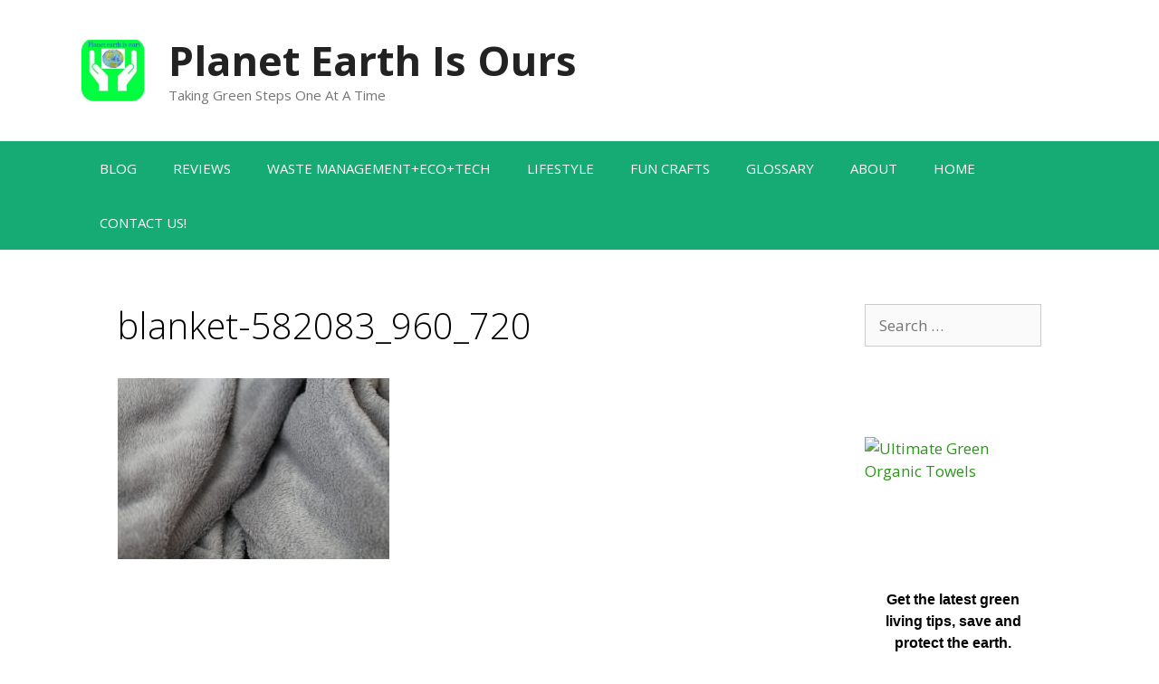

--- FILE ---
content_type: text/html; charset=UTF-8
request_url: https://planetearthisours.com/10-road-trip-essentials-for-summer/blanket-582083_960_720
body_size: 15271
content:
<!DOCTYPE html>
<html dir="ltr" lang="en-US">
<head>
	<meta charset="UTF-8">
	<title>blanket-582083_960_720 | Planet Earth Is Ours</title>

		<!-- All in One SEO 4.4.4 - aioseo.com -->
		<meta name="robots" content="max-image-preview:large" />
		<link rel="canonical" href="https://planetearthisours.com/10-road-trip-essentials-for-summer/blanket-582083_960_720#main" />
		<meta name="generator" content="All in One SEO (AIOSEO) 4.4.4" />
		<meta name="google" content="nositelinkssearchbox" />
		<script type="application/ld+json" class="aioseo-schema">
			{"@context":"https:\/\/schema.org","@graph":[{"@type":"BreadcrumbList","@id":"https:\/\/planetearthisours.com\/10-road-trip-essentials-for-summer\/blanket-582083_960_720#main#breadcrumblist","itemListElement":[{"@type":"ListItem","@id":"https:\/\/planetearthisours.com\/#listItem","position":1,"item":{"@type":"WebPage","@id":"https:\/\/planetearthisours.com\/","name":"Home","description":"Planet Earth Is Ours | Taking Green Steps One At A Time","url":"https:\/\/planetearthisours.com\/"},"nextItem":"https:\/\/planetearthisours.com\/10-road-trip-essentials-for-summer\/blanket-582083_960_720#main#listItem"},{"@type":"ListItem","@id":"https:\/\/planetearthisours.com\/10-road-trip-essentials-for-summer\/blanket-582083_960_720#main#listItem","position":2,"item":{"@type":"WebPage","@id":"https:\/\/planetearthisours.com\/10-road-trip-essentials-for-summer\/blanket-582083_960_720#main","name":"blanket-582083_960_720","url":"https:\/\/planetearthisours.com\/10-road-trip-essentials-for-summer\/blanket-582083_960_720#main"},"previousItem":"https:\/\/planetearthisours.com\/#listItem"}]},{"@type":"ItemPage","@id":"https:\/\/planetearthisours.com\/10-road-trip-essentials-for-summer\/blanket-582083_960_720#main#itempage","url":"https:\/\/planetearthisours.com\/10-road-trip-essentials-for-summer\/blanket-582083_960_720#main","name":"blanket-582083_960_720 | Planet Earth Is Ours","inLanguage":"en-US","isPartOf":{"@id":"https:\/\/planetearthisours.com\/#website"},"breadcrumb":{"@id":"https:\/\/planetearthisours.com\/10-road-trip-essentials-for-summer\/blanket-582083_960_720#main#breadcrumblist"},"author":{"@id":"https:\/\/planetearthisours.com\/author\/admin#author"},"creator":{"@id":"https:\/\/planetearthisours.com\/author\/admin#author"},"datePublished":"2017-06-14T15:53:20+00:00","dateModified":"2017-06-14T15:53:20+00:00"},{"@type":"Organization","@id":"https:\/\/planetearthisours.com\/#organization","name":"Planet Earth Is Ours","url":"https:\/\/planetearthisours.com\/","logo":{"@type":"ImageObject","url":"https:\/\/planetearthisours.com\/wp-content\/uploads\/2017\/05\/cropped-Planet-Earth-Logo.jpg","@id":"https:\/\/planetearthisours.com\/#organizationLogo","width":226,"height":225},"image":{"@id":"https:\/\/planetearthisours.com\/#organizationLogo"}},{"@type":"Person","@id":"https:\/\/planetearthisours.com\/author\/admin#author","url":"https:\/\/planetearthisours.com\/author\/admin","name":"Bea","image":{"@type":"ImageObject","@id":"https:\/\/planetearthisours.com\/10-road-trip-essentials-for-summer\/blanket-582083_960_720#main#authorImage","url":"https:\/\/secure.gravatar.com\/avatar\/f19e324877fe756f9775de4b53999210?s=96&d=mm&r=g","width":96,"height":96,"caption":"Bea"}},{"@type":"WebSite","@id":"https:\/\/planetearthisours.com\/#website","url":"https:\/\/planetearthisours.com\/","name":"Planet Earth Is Ours","description":"Taking Green Steps One At A Time","inLanguage":"en-US","publisher":{"@id":"https:\/\/planetearthisours.com\/#organization"}}]}
		</script>
		<!-- All in One SEO -->

<meta name="viewport" content="width=device-width, initial-scale=1"><link href='https://fonts.gstatic.com' crossorigin rel='preconnect' />
<link href='https://fonts.googleapis.com' crossorigin rel='preconnect' />
<link rel="alternate" type="application/rss+xml" title="Planet Earth Is Ours &raquo; Feed" href="https://planetearthisours.com/feed" />
<link rel="alternate" type="application/rss+xml" title="Planet Earth Is Ours &raquo; Comments Feed" href="https://planetearthisours.com/comments/feed" />
<link rel="alternate" type="application/rss+xml" title="Planet Earth Is Ours &raquo; blanket-582083_960_720 Comments Feed" href="https://planetearthisours.com/10-road-trip-essentials-for-summer/blanket-582083_960_720#main/feed" />
		<!-- This site uses the Google Analytics by MonsterInsights plugin v9.5.3 - Using Analytics tracking - https://www.monsterinsights.com/ -->
		<!-- Note: MonsterInsights is not currently configured on this site. The site owner needs to authenticate with Google Analytics in the MonsterInsights settings panel. -->
					<!-- No tracking code set -->
				<!-- / Google Analytics by MonsterInsights -->
		<script>
window._wpemojiSettings = {"baseUrl":"https:\/\/s.w.org\/images\/core\/emoji\/14.0.0\/72x72\/","ext":".png","svgUrl":"https:\/\/s.w.org\/images\/core\/emoji\/14.0.0\/svg\/","svgExt":".svg","source":{"concatemoji":"https:\/\/planetearthisours.com\/wp-includes\/js\/wp-emoji-release.min.js?ver=6.3"}};
/*! This file is auto-generated */
!function(i,n){var o,s,e;function c(e){try{var t={supportTests:e,timestamp:(new Date).valueOf()};sessionStorage.setItem(o,JSON.stringify(t))}catch(e){}}function p(e,t,n){e.clearRect(0,0,e.canvas.width,e.canvas.height),e.fillText(t,0,0);var t=new Uint32Array(e.getImageData(0,0,e.canvas.width,e.canvas.height).data),r=(e.clearRect(0,0,e.canvas.width,e.canvas.height),e.fillText(n,0,0),new Uint32Array(e.getImageData(0,0,e.canvas.width,e.canvas.height).data));return t.every(function(e,t){return e===r[t]})}function u(e,t,n){switch(t){case"flag":return n(e,"\ud83c\udff3\ufe0f\u200d\u26a7\ufe0f","\ud83c\udff3\ufe0f\u200b\u26a7\ufe0f")?!1:!n(e,"\ud83c\uddfa\ud83c\uddf3","\ud83c\uddfa\u200b\ud83c\uddf3")&&!n(e,"\ud83c\udff4\udb40\udc67\udb40\udc62\udb40\udc65\udb40\udc6e\udb40\udc67\udb40\udc7f","\ud83c\udff4\u200b\udb40\udc67\u200b\udb40\udc62\u200b\udb40\udc65\u200b\udb40\udc6e\u200b\udb40\udc67\u200b\udb40\udc7f");case"emoji":return!n(e,"\ud83e\udef1\ud83c\udffb\u200d\ud83e\udef2\ud83c\udfff","\ud83e\udef1\ud83c\udffb\u200b\ud83e\udef2\ud83c\udfff")}return!1}function f(e,t,n){var r="undefined"!=typeof WorkerGlobalScope&&self instanceof WorkerGlobalScope?new OffscreenCanvas(300,150):i.createElement("canvas"),a=r.getContext("2d",{willReadFrequently:!0}),o=(a.textBaseline="top",a.font="600 32px Arial",{});return e.forEach(function(e){o[e]=t(a,e,n)}),o}function t(e){var t=i.createElement("script");t.src=e,t.defer=!0,i.head.appendChild(t)}"undefined"!=typeof Promise&&(o="wpEmojiSettingsSupports",s=["flag","emoji"],n.supports={everything:!0,everythingExceptFlag:!0},e=new Promise(function(e){i.addEventListener("DOMContentLoaded",e,{once:!0})}),new Promise(function(t){var n=function(){try{var e=JSON.parse(sessionStorage.getItem(o));if("object"==typeof e&&"number"==typeof e.timestamp&&(new Date).valueOf()<e.timestamp+604800&&"object"==typeof e.supportTests)return e.supportTests}catch(e){}return null}();if(!n){if("undefined"!=typeof Worker&&"undefined"!=typeof OffscreenCanvas&&"undefined"!=typeof URL&&URL.createObjectURL&&"undefined"!=typeof Blob)try{var e="postMessage("+f.toString()+"("+[JSON.stringify(s),u.toString(),p.toString()].join(",")+"));",r=new Blob([e],{type:"text/javascript"}),a=new Worker(URL.createObjectURL(r),{name:"wpTestEmojiSupports"});return void(a.onmessage=function(e){c(n=e.data),a.terminate(),t(n)})}catch(e){}c(n=f(s,u,p))}t(n)}).then(function(e){for(var t in e)n.supports[t]=e[t],n.supports.everything=n.supports.everything&&n.supports[t],"flag"!==t&&(n.supports.everythingExceptFlag=n.supports.everythingExceptFlag&&n.supports[t]);n.supports.everythingExceptFlag=n.supports.everythingExceptFlag&&!n.supports.flag,n.DOMReady=!1,n.readyCallback=function(){n.DOMReady=!0}}).then(function(){return e}).then(function(){var e;n.supports.everything||(n.readyCallback(),(e=n.source||{}).concatemoji?t(e.concatemoji):e.wpemoji&&e.twemoji&&(t(e.twemoji),t(e.wpemoji)))}))}((window,document),window._wpemojiSettings);
</script>
<style>
img.wp-smiley,
img.emoji {
	display: inline !important;
	border: none !important;
	box-shadow: none !important;
	height: 1em !important;
	width: 1em !important;
	margin: 0 0.07em !important;
	vertical-align: -0.1em !important;
	background: none !important;
	padding: 0 !important;
}
</style>
	<link rel='stylesheet' id='generate-fonts-css' href='//fonts.googleapis.com/css?family=Open+Sans:300,300italic,regular,italic,600,600italic,700,700italic,800,800italic' media='all' />
<link rel='stylesheet' id='wp-block-library-css' href='https://planetearthisours.com/wp-includes/css/dist/block-library/style.min.css?ver=6.3' media='all' />
<style id='classic-theme-styles-inline-css'>
/*! This file is auto-generated */
.wp-block-button__link{color:#fff;background-color:#32373c;border-radius:9999px;box-shadow:none;text-decoration:none;padding:calc(.667em + 2px) calc(1.333em + 2px);font-size:1.125em}.wp-block-file__button{background:#32373c;color:#fff;text-decoration:none}
</style>
<style id='global-styles-inline-css'>
body{--wp--preset--color--black: #000000;--wp--preset--color--cyan-bluish-gray: #abb8c3;--wp--preset--color--white: #ffffff;--wp--preset--color--pale-pink: #f78da7;--wp--preset--color--vivid-red: #cf2e2e;--wp--preset--color--luminous-vivid-orange: #ff6900;--wp--preset--color--luminous-vivid-amber: #fcb900;--wp--preset--color--light-green-cyan: #7bdcb5;--wp--preset--color--vivid-green-cyan: #00d084;--wp--preset--color--pale-cyan-blue: #8ed1fc;--wp--preset--color--vivid-cyan-blue: #0693e3;--wp--preset--color--vivid-purple: #9b51e0;--wp--preset--color--contrast: var(--contrast);--wp--preset--color--contrast-2: var(--contrast-2);--wp--preset--color--contrast-3: var(--contrast-3);--wp--preset--color--base: var(--base);--wp--preset--color--base-2: var(--base-2);--wp--preset--color--base-3: var(--base-3);--wp--preset--color--accent: var(--accent);--wp--preset--gradient--vivid-cyan-blue-to-vivid-purple: linear-gradient(135deg,rgba(6,147,227,1) 0%,rgb(155,81,224) 100%);--wp--preset--gradient--light-green-cyan-to-vivid-green-cyan: linear-gradient(135deg,rgb(122,220,180) 0%,rgb(0,208,130) 100%);--wp--preset--gradient--luminous-vivid-amber-to-luminous-vivid-orange: linear-gradient(135deg,rgba(252,185,0,1) 0%,rgba(255,105,0,1) 100%);--wp--preset--gradient--luminous-vivid-orange-to-vivid-red: linear-gradient(135deg,rgba(255,105,0,1) 0%,rgb(207,46,46) 100%);--wp--preset--gradient--very-light-gray-to-cyan-bluish-gray: linear-gradient(135deg,rgb(238,238,238) 0%,rgb(169,184,195) 100%);--wp--preset--gradient--cool-to-warm-spectrum: linear-gradient(135deg,rgb(74,234,220) 0%,rgb(151,120,209) 20%,rgb(207,42,186) 40%,rgb(238,44,130) 60%,rgb(251,105,98) 80%,rgb(254,248,76) 100%);--wp--preset--gradient--blush-light-purple: linear-gradient(135deg,rgb(255,206,236) 0%,rgb(152,150,240) 100%);--wp--preset--gradient--blush-bordeaux: linear-gradient(135deg,rgb(254,205,165) 0%,rgb(254,45,45) 50%,rgb(107,0,62) 100%);--wp--preset--gradient--luminous-dusk: linear-gradient(135deg,rgb(255,203,112) 0%,rgb(199,81,192) 50%,rgb(65,88,208) 100%);--wp--preset--gradient--pale-ocean: linear-gradient(135deg,rgb(255,245,203) 0%,rgb(182,227,212) 50%,rgb(51,167,181) 100%);--wp--preset--gradient--electric-grass: linear-gradient(135deg,rgb(202,248,128) 0%,rgb(113,206,126) 100%);--wp--preset--gradient--midnight: linear-gradient(135deg,rgb(2,3,129) 0%,rgb(40,116,252) 100%);--wp--preset--font-size--small: 13px;--wp--preset--font-size--medium: 20px;--wp--preset--font-size--large: 36px;--wp--preset--font-size--x-large: 42px;--wp--preset--spacing--20: 0.44rem;--wp--preset--spacing--30: 0.67rem;--wp--preset--spacing--40: 1rem;--wp--preset--spacing--50: 1.5rem;--wp--preset--spacing--60: 2.25rem;--wp--preset--spacing--70: 3.38rem;--wp--preset--spacing--80: 5.06rem;--wp--preset--shadow--natural: 6px 6px 9px rgba(0, 0, 0, 0.2);--wp--preset--shadow--deep: 12px 12px 50px rgba(0, 0, 0, 0.4);--wp--preset--shadow--sharp: 6px 6px 0px rgba(0, 0, 0, 0.2);--wp--preset--shadow--outlined: 6px 6px 0px -3px rgba(255, 255, 255, 1), 6px 6px rgba(0, 0, 0, 1);--wp--preset--shadow--crisp: 6px 6px 0px rgba(0, 0, 0, 1);}:where(.is-layout-flex){gap: 0.5em;}:where(.is-layout-grid){gap: 0.5em;}body .is-layout-flow > .alignleft{float: left;margin-inline-start: 0;margin-inline-end: 2em;}body .is-layout-flow > .alignright{float: right;margin-inline-start: 2em;margin-inline-end: 0;}body .is-layout-flow > .aligncenter{margin-left: auto !important;margin-right: auto !important;}body .is-layout-constrained > .alignleft{float: left;margin-inline-start: 0;margin-inline-end: 2em;}body .is-layout-constrained > .alignright{float: right;margin-inline-start: 2em;margin-inline-end: 0;}body .is-layout-constrained > .aligncenter{margin-left: auto !important;margin-right: auto !important;}body .is-layout-constrained > :where(:not(.alignleft):not(.alignright):not(.alignfull)){max-width: var(--wp--style--global--content-size);margin-left: auto !important;margin-right: auto !important;}body .is-layout-constrained > .alignwide{max-width: var(--wp--style--global--wide-size);}body .is-layout-flex{display: flex;}body .is-layout-flex{flex-wrap: wrap;align-items: center;}body .is-layout-flex > *{margin: 0;}body .is-layout-grid{display: grid;}body .is-layout-grid > *{margin: 0;}:where(.wp-block-columns.is-layout-flex){gap: 2em;}:where(.wp-block-columns.is-layout-grid){gap: 2em;}:where(.wp-block-post-template.is-layout-flex){gap: 1.25em;}:where(.wp-block-post-template.is-layout-grid){gap: 1.25em;}.has-black-color{color: var(--wp--preset--color--black) !important;}.has-cyan-bluish-gray-color{color: var(--wp--preset--color--cyan-bluish-gray) !important;}.has-white-color{color: var(--wp--preset--color--white) !important;}.has-pale-pink-color{color: var(--wp--preset--color--pale-pink) !important;}.has-vivid-red-color{color: var(--wp--preset--color--vivid-red) !important;}.has-luminous-vivid-orange-color{color: var(--wp--preset--color--luminous-vivid-orange) !important;}.has-luminous-vivid-amber-color{color: var(--wp--preset--color--luminous-vivid-amber) !important;}.has-light-green-cyan-color{color: var(--wp--preset--color--light-green-cyan) !important;}.has-vivid-green-cyan-color{color: var(--wp--preset--color--vivid-green-cyan) !important;}.has-pale-cyan-blue-color{color: var(--wp--preset--color--pale-cyan-blue) !important;}.has-vivid-cyan-blue-color{color: var(--wp--preset--color--vivid-cyan-blue) !important;}.has-vivid-purple-color{color: var(--wp--preset--color--vivid-purple) !important;}.has-black-background-color{background-color: var(--wp--preset--color--black) !important;}.has-cyan-bluish-gray-background-color{background-color: var(--wp--preset--color--cyan-bluish-gray) !important;}.has-white-background-color{background-color: var(--wp--preset--color--white) !important;}.has-pale-pink-background-color{background-color: var(--wp--preset--color--pale-pink) !important;}.has-vivid-red-background-color{background-color: var(--wp--preset--color--vivid-red) !important;}.has-luminous-vivid-orange-background-color{background-color: var(--wp--preset--color--luminous-vivid-orange) !important;}.has-luminous-vivid-amber-background-color{background-color: var(--wp--preset--color--luminous-vivid-amber) !important;}.has-light-green-cyan-background-color{background-color: var(--wp--preset--color--light-green-cyan) !important;}.has-vivid-green-cyan-background-color{background-color: var(--wp--preset--color--vivid-green-cyan) !important;}.has-pale-cyan-blue-background-color{background-color: var(--wp--preset--color--pale-cyan-blue) !important;}.has-vivid-cyan-blue-background-color{background-color: var(--wp--preset--color--vivid-cyan-blue) !important;}.has-vivid-purple-background-color{background-color: var(--wp--preset--color--vivid-purple) !important;}.has-black-border-color{border-color: var(--wp--preset--color--black) !important;}.has-cyan-bluish-gray-border-color{border-color: var(--wp--preset--color--cyan-bluish-gray) !important;}.has-white-border-color{border-color: var(--wp--preset--color--white) !important;}.has-pale-pink-border-color{border-color: var(--wp--preset--color--pale-pink) !important;}.has-vivid-red-border-color{border-color: var(--wp--preset--color--vivid-red) !important;}.has-luminous-vivid-orange-border-color{border-color: var(--wp--preset--color--luminous-vivid-orange) !important;}.has-luminous-vivid-amber-border-color{border-color: var(--wp--preset--color--luminous-vivid-amber) !important;}.has-light-green-cyan-border-color{border-color: var(--wp--preset--color--light-green-cyan) !important;}.has-vivid-green-cyan-border-color{border-color: var(--wp--preset--color--vivid-green-cyan) !important;}.has-pale-cyan-blue-border-color{border-color: var(--wp--preset--color--pale-cyan-blue) !important;}.has-vivid-cyan-blue-border-color{border-color: var(--wp--preset--color--vivid-cyan-blue) !important;}.has-vivid-purple-border-color{border-color: var(--wp--preset--color--vivid-purple) !important;}.has-vivid-cyan-blue-to-vivid-purple-gradient-background{background: var(--wp--preset--gradient--vivid-cyan-blue-to-vivid-purple) !important;}.has-light-green-cyan-to-vivid-green-cyan-gradient-background{background: var(--wp--preset--gradient--light-green-cyan-to-vivid-green-cyan) !important;}.has-luminous-vivid-amber-to-luminous-vivid-orange-gradient-background{background: var(--wp--preset--gradient--luminous-vivid-amber-to-luminous-vivid-orange) !important;}.has-luminous-vivid-orange-to-vivid-red-gradient-background{background: var(--wp--preset--gradient--luminous-vivid-orange-to-vivid-red) !important;}.has-very-light-gray-to-cyan-bluish-gray-gradient-background{background: var(--wp--preset--gradient--very-light-gray-to-cyan-bluish-gray) !important;}.has-cool-to-warm-spectrum-gradient-background{background: var(--wp--preset--gradient--cool-to-warm-spectrum) !important;}.has-blush-light-purple-gradient-background{background: var(--wp--preset--gradient--blush-light-purple) !important;}.has-blush-bordeaux-gradient-background{background: var(--wp--preset--gradient--blush-bordeaux) !important;}.has-luminous-dusk-gradient-background{background: var(--wp--preset--gradient--luminous-dusk) !important;}.has-pale-ocean-gradient-background{background: var(--wp--preset--gradient--pale-ocean) !important;}.has-electric-grass-gradient-background{background: var(--wp--preset--gradient--electric-grass) !important;}.has-midnight-gradient-background{background: var(--wp--preset--gradient--midnight) !important;}.has-small-font-size{font-size: var(--wp--preset--font-size--small) !important;}.has-medium-font-size{font-size: var(--wp--preset--font-size--medium) !important;}.has-large-font-size{font-size: var(--wp--preset--font-size--large) !important;}.has-x-large-font-size{font-size: var(--wp--preset--font-size--x-large) !important;}
.wp-block-navigation a:where(:not(.wp-element-button)){color: inherit;}
:where(.wp-block-post-template.is-layout-flex){gap: 1.25em;}:where(.wp-block-post-template.is-layout-grid){gap: 1.25em;}
:where(.wp-block-columns.is-layout-flex){gap: 2em;}:where(.wp-block-columns.is-layout-grid){gap: 2em;}
.wp-block-pullquote{font-size: 1.5em;line-height: 1.6;}
</style>
<link rel='stylesheet' id='SFSImainCss-css' href='https://planetearthisours.com/wp-content/plugins/ultimate-social-media-icons/css/sfsi-style.css?ver=2.8.4' media='all' />
<link rel='stylesheet' id='generate-style-grid-css' href='https://planetearthisours.com/wp-content/themes/generatepress/assets/css/unsemantic-grid.min.css?ver=3.3.1' media='all' />
<link rel='stylesheet' id='generate-style-css' href='https://planetearthisours.com/wp-content/themes/generatepress/assets/css/style.min.css?ver=3.3.1' media='all' />
<style id='generate-style-inline-css'>
body{background-color:#ffffff;color:#000000;}a{color:#2b9618;}a:hover, a:focus, a:active{color:#000000;}body .grid-container{max-width:1100px;}.wp-block-group__inner-container{max-width:1100px;margin-left:auto;margin-right:auto;}.site-header .header-image{width:70px;}.generate-back-to-top{font-size:20px;border-radius:3px;position:fixed;bottom:30px;right:30px;line-height:40px;width:40px;text-align:center;z-index:10;transition:opacity 300ms ease-in-out;opacity:0.1;transform:translateY(1000px);}.generate-back-to-top__show{opacity:1;transform:translateY(0);}:root{--contrast:#222222;--contrast-2:#575760;--contrast-3:#b2b2be;--base:#f0f0f0;--base-2:#f7f8f9;--base-3:#ffffff;--accent:#1e73be;}:root .has-contrast-color{color:var(--contrast);}:root .has-contrast-background-color{background-color:var(--contrast);}:root .has-contrast-2-color{color:var(--contrast-2);}:root .has-contrast-2-background-color{background-color:var(--contrast-2);}:root .has-contrast-3-color{color:var(--contrast-3);}:root .has-contrast-3-background-color{background-color:var(--contrast-3);}:root .has-base-color{color:var(--base);}:root .has-base-background-color{background-color:var(--base);}:root .has-base-2-color{color:var(--base-2);}:root .has-base-2-background-color{background-color:var(--base-2);}:root .has-base-3-color{color:var(--base-3);}:root .has-base-3-background-color{background-color:var(--base-3);}:root .has-accent-color{color:var(--accent);}:root .has-accent-background-color{background-color:var(--accent);}body, button, input, select, textarea{font-family:"Open Sans", sans-serif;}body{line-height:1.5;}.entry-content > [class*="wp-block-"]:not(:last-child):not(.wp-block-heading){margin-bottom:1.5em;}.main-title{font-size:45px;}.main-navigation .main-nav ul ul li a{font-size:14px;}.sidebar .widget, .footer-widgets .widget{font-size:17px;}h1{font-weight:300;font-size:40px;}h2{font-weight:300;font-size:30px;}h3{font-size:20px;}h4{font-size:inherit;}h5{font-size:inherit;}@media (max-width:768px){.main-title{font-size:30px;}h1{font-size:30px;}h2{font-size:25px;}}.top-bar{background-color:#636363;color:#ffffff;}.top-bar a{color:#ffffff;}.top-bar a:hover{color:#303030;}.site-header{background-color:#ffffff;color:#3a3a3a;}.site-header a{color:#3a3a3a;}.main-title a,.main-title a:hover{color:#222222;}.site-description{color:#757575;}.main-navigation,.main-navigation ul ul{background-color:#16aa74;}.main-navigation .main-nav ul li a, .main-navigation .menu-toggle, .main-navigation .menu-bar-items{color:#ffffff;}.main-navigation .main-nav ul li:not([class*="current-menu-"]):hover > a, .main-navigation .main-nav ul li:not([class*="current-menu-"]):focus > a, .main-navigation .main-nav ul li.sfHover:not([class*="current-menu-"]) > a, .main-navigation .menu-bar-item:hover > a, .main-navigation .menu-bar-item.sfHover > a{color:#ffffff;background-color:#119b6d;}button.menu-toggle:hover,button.menu-toggle:focus,.main-navigation .mobile-bar-items a,.main-navigation .mobile-bar-items a:hover,.main-navigation .mobile-bar-items a:focus{color:#ffffff;}.main-navigation .main-nav ul li[class*="current-menu-"] > a{color:#ffffff;background-color:#119b6d;}.navigation-search input[type="search"],.navigation-search input[type="search"]:active, .navigation-search input[type="search"]:focus, .main-navigation .main-nav ul li.search-item.active > a, .main-navigation .menu-bar-items .search-item.active > a{color:#ffffff;background-color:#119b6d;}.main-navigation ul ul{background-color:#119b6d;}.main-navigation .main-nav ul ul li a{color:#ffffff;}.main-navigation .main-nav ul ul li:not([class*="current-menu-"]):hover > a,.main-navigation .main-nav ul ul li:not([class*="current-menu-"]):focus > a, .main-navigation .main-nav ul ul li.sfHover:not([class*="current-menu-"]) > a{color:#c2e8de;background-color:#119b6d;}.main-navigation .main-nav ul ul li[class*="current-menu-"] > a{color:#c2e8de;background-color:#119b6d;}.separate-containers .inside-article, .separate-containers .comments-area, .separate-containers .page-header, .one-container .container, .separate-containers .paging-navigation, .inside-page-header{background-color:#ffffff;}.entry-title a{color:#3fa856;}.entry-title a:hover{color:#1b7f00;}.entry-meta{color:#595959;}.entry-meta a{color:#595959;}.entry-meta a:hover{color:#1e73be;}.sidebar .widget{background-color:#ffffff;}.sidebar .widget .widget-title{color:#000000;}.footer-widgets{background-color:#ffffff;}.footer-widgets .widget-title{color:#000000;}.site-info{color:#ffffff;background-color:#222222;}.site-info a{color:#ffffff;}.site-info a:hover{color:#606060;}.footer-bar .widget_nav_menu .current-menu-item a{color:#606060;}input[type="text"],input[type="email"],input[type="url"],input[type="password"],input[type="search"],input[type="tel"],input[type="number"],textarea,select{color:#666666;background-color:#fafafa;border-color:#cccccc;}input[type="text"]:focus,input[type="email"]:focus,input[type="url"]:focus,input[type="password"]:focus,input[type="search"]:focus,input[type="tel"]:focus,input[type="number"]:focus,textarea:focus,select:focus{color:#666666;background-color:#ffffff;border-color:#bfbfbf;}button,html input[type="button"],input[type="reset"],input[type="submit"],a.button,a.wp-block-button__link:not(.has-background){color:#ffffff;background-color:#666666;}button:hover,html input[type="button"]:hover,input[type="reset"]:hover,input[type="submit"]:hover,a.button:hover,button:focus,html input[type="button"]:focus,input[type="reset"]:focus,input[type="submit"]:focus,a.button:focus,a.wp-block-button__link:not(.has-background):active,a.wp-block-button__link:not(.has-background):focus,a.wp-block-button__link:not(.has-background):hover{color:#ffffff;background-color:#3f3f3f;}a.generate-back-to-top{background-color:rgba( 0,0,0,0.4 );color:#ffffff;}a.generate-back-to-top:hover,a.generate-back-to-top:focus{background-color:rgba( 0,0,0,0.6 );color:#ffffff;}:root{--gp-search-modal-bg-color:var(--base-3);--gp-search-modal-text-color:var(--contrast);--gp-search-modal-overlay-bg-color:rgba(0,0,0,0.2);}@media (max-width:768px){.main-navigation .menu-bar-item:hover > a, .main-navigation .menu-bar-item.sfHover > a{background:none;color:#ffffff;}}.inside-top-bar{padding:10px;}.inside-header{padding:40px;}.site-main .wp-block-group__inner-container{padding:40px;}.entry-content .alignwide, body:not(.no-sidebar) .entry-content .alignfull{margin-left:-40px;width:calc(100% + 80px);max-width:calc(100% + 80px);}.rtl .menu-item-has-children .dropdown-menu-toggle{padding-left:20px;}.rtl .main-navigation .main-nav ul li.menu-item-has-children > a{padding-right:20px;}.site-info{padding:20px;}@media (max-width:768px){.separate-containers .inside-article, .separate-containers .comments-area, .separate-containers .page-header, .separate-containers .paging-navigation, .one-container .site-content, .inside-page-header{padding:30px;}.site-main .wp-block-group__inner-container{padding:30px;}.site-info{padding-right:10px;padding-left:10px;}.entry-content .alignwide, body:not(.no-sidebar) .entry-content .alignfull{margin-left:-30px;width:calc(100% + 60px);max-width:calc(100% + 60px);}}.one-container .sidebar .widget{padding:0px;}@media (max-width:768px){.main-navigation .menu-toggle,.main-navigation .mobile-bar-items,.sidebar-nav-mobile:not(#sticky-placeholder){display:block;}.main-navigation ul,.gen-sidebar-nav{display:none;}[class*="nav-float-"] .site-header .inside-header > *{float:none;clear:both;}}
</style>
<link rel='stylesheet' id='generate-mobile-style-css' href='https://planetearthisours.com/wp-content/themes/generatepress/assets/css/mobile.min.css?ver=3.3.1' media='all' />
<link rel='stylesheet' id='generate-font-icons-css' href='https://planetearthisours.com/wp-content/themes/generatepress/assets/css/components/font-icons.min.css?ver=3.3.1' media='all' />
<link rel='stylesheet' id='font-awesome-css' href='https://planetearthisours.com/wp-content/themes/generatepress/assets/css/components/font-awesome.min.css?ver=4.7' media='all' />
<link rel='stylesheet' id='recent-posts-widget-with-thumbnails-public-style-css' href='https://planetearthisours.com/wp-content/plugins/recent-posts-widget-with-thumbnails/public.css?ver=7.1.1' media='all' />
<link rel='stylesheet' id='fo-fonts-declaration-css' href='https://planetearthisours.com/wp-content/uploads/font-organizer/fo-declarations.css?ver=6.3' media='all' />
<link rel='stylesheet' id='fo-fonts-elements-css' href='https://planetearthisours.com/wp-content/uploads/font-organizer/fo-elements.css?ver=6.3' media='all' />
<link rel='stylesheet' id='wpgdprc-front-css-css' href='https://planetearthisours.com/wp-content/plugins/wp-gdpr-compliance/Assets/css/front.css?ver=1688208463' media='all' />
<style id='wpgdprc-front-css-inline-css'>
:root{--wp-gdpr--bar--background-color: #000000;--wp-gdpr--bar--color: #ffffff;--wp-gdpr--button--background-color: #000000;--wp-gdpr--button--background-color--darken: #000000;--wp-gdpr--button--color: #ffffff;}
</style>
<script src='https://planetearthisours.com/wp-includes/js/jquery/jquery.min.js?ver=3.7.0' id='jquery-core-js'></script>
<script src='https://planetearthisours.com/wp-includes/js/jquery/jquery-migrate.min.js?ver=3.4.1' id='jquery-migrate-js'></script>
<script id='wpgdprc-front-js-js-extra'>
var wpgdprcFront = {"ajaxUrl":"https:\/\/planetearthisours.com\/wp-admin\/admin-ajax.php","ajaxNonce":"3f7a1fc3d7","ajaxArg":"security","pluginPrefix":"wpgdprc","blogId":"1","isMultiSite":"","locale":"en_US","showSignUpModal":"","showFormModal":"","cookieName":"wpgdprc-consent","consentVersion":"","path":"\/","prefix":"wpgdprc"};
</script>
<script src='https://planetearthisours.com/wp-content/plugins/wp-gdpr-compliance/Assets/js/front.min.js?ver=1688208463' id='wpgdprc-front-js-js'></script>
<link rel="https://api.w.org/" href="https://planetearthisours.com/wp-json/" /><link rel="alternate" type="application/json" href="https://planetearthisours.com/wp-json/wp/v2/media/829" /><link rel="EditURI" type="application/rsd+xml" title="RSD" href="https://planetearthisours.com/xmlrpc.php?rsd" />
<meta name="generator" content="WordPress 6.3" />
<link rel='shortlink' href='https://planetearthisours.com/?p=829' />
<link rel="alternate" type="application/json+oembed" href="https://planetearthisours.com/wp-json/oembed/1.0/embed?url=https%3A%2F%2Fplanetearthisours.com%2F10-road-trip-essentials-for-summer%2Fblanket-582083_960_720%23main" />
<link rel="alternate" type="text/xml+oembed" href="https://planetearthisours.com/wp-json/oembed/1.0/embed?url=https%3A%2F%2Fplanetearthisours.com%2F10-road-trip-essentials-for-summer%2Fblanket-582083_960_720%23main&#038;format=xml" />
<!-- Google tag (gtag.js) -->
<script async src="https://www.googletagmanager.com/gtag/js?id=G-5Z1PSHM6PC"></script>
<script>
  window.dataLayer = window.dataLayer || [];
  function gtag(){dataLayer.push(arguments);}
  gtag('js', new Date());

  gtag('config', 'G-5Z1PSHM6PC');
</script>
<meta name="follow.[base64]" content="Y0B0J7JUrdR4wadCJ50n"/><style>.recentcomments a{display:inline !important;padding:0 !important;margin:0 !important;}</style><link rel="icon" href="https://planetearthisours.com/wp-content/uploads/2017/05/cropped-p-32x32.png" sizes="32x32" />
<link rel="icon" href="https://planetearthisours.com/wp-content/uploads/2017/05/cropped-p-192x192.png" sizes="192x192" />
<link rel="apple-touch-icon" href="https://planetearthisours.com/wp-content/uploads/2017/05/cropped-p-180x180.png" />
<meta name="msapplication-TileImage" content="https://planetearthisours.com/wp-content/uploads/2017/05/cropped-p-270x270.png" />
</head>

<body class="attachment attachment-template-default single single-attachment postid-829 attachmentid-829 attachment-jpeg wp-custom-logo wp-embed-responsive sfsi_actvite_theme_cute right-sidebar nav-below-header separate-containers fluid-header active-footer-widgets-3 nav-aligned-left header-aligned-left dropdown-hover" itemtype="https://schema.org/Blog" itemscope>
	<a class="screen-reader-text skip-link" href="#content" title="Skip to content">Skip to content</a>		<header class="site-header" id="masthead" aria-label="Site"  itemtype="https://schema.org/WPHeader" itemscope>
			<div class="inside-header grid-container grid-parent">
				<div class="site-branding-container"><div class="site-logo">
					<a href="https://planetearthisours.com/" rel="home">
						<img  class="header-image is-logo-image" alt="Planet Earth Is Ours" src="https://planetearthisours.com/wp-content/uploads/2017/05/cropped-Planet-Earth-Logo-1.jpg" />
					</a>
				</div><div class="site-branding">
						<p class="main-title" itemprop="headline">
					<a href="https://planetearthisours.com/" rel="home">
						Planet Earth Is Ours
					</a>
				</p>
						<p class="site-description" itemprop="description">
					Taking Green Steps One At A Time
				</p>
					</div></div>			</div>
		</header>
				<nav class="main-navigation sub-menu-right" id="site-navigation" aria-label="Primary"  itemtype="https://schema.org/SiteNavigationElement" itemscope>
			<div class="inside-navigation grid-container grid-parent">
								<button class="menu-toggle" aria-controls="primary-menu" aria-expanded="false">
					<span class="mobile-menu">Menu</span>				</button>
				<div id="primary-menu" class="main-nav"><ul id="menu-main-top-menus" class=" menu sf-menu"><li id="menu-item-1377" class="menu-item menu-item-type-post_type menu-item-object-page current_page_parent menu-item-1377"><a href="https://planetearthisours.com/blog">BLOG</a></li>
<li id="menu-item-1046" class="menu-item menu-item-type-taxonomy menu-item-object-category menu-item-1046"><a href="https://planetearthisours.com/category/reviews">REVIEWS</a></li>
<li id="menu-item-138" class="menu-item menu-item-type-taxonomy menu-item-object-category menu-item-138"><a href="https://planetearthisours.com/category/ecotech">WASTE MANAGEMENT+ECO+TECH</a></li>
<li id="menu-item-242" class="menu-item menu-item-type-taxonomy menu-item-object-category menu-item-242"><a href="https://planetearthisours.com/category/lifestyle">LIFESTYLE</a></li>
<li id="menu-item-105" class="menu-item menu-item-type-taxonomy menu-item-object-category menu-item-105"><a href="https://planetearthisours.com/category/fun-crafts">FUN CRAFTS</a></li>
<li id="menu-item-917" class="menu-item menu-item-type-post_type menu-item-object-page menu-item-917"><a href="https://planetearthisours.com/glossary">GLOSSARY</a></li>
<li id="menu-item-102" class="menu-item menu-item-type-post_type menu-item-object-page menu-item-102"><a href="https://planetearthisours.com/about-us">ABOUT</a></li>
<li id="menu-item-1376" class="menu-item menu-item-type-post_type menu-item-object-page menu-item-home menu-item-1376"><a href="https://planetearthisours.com/">HOME</a></li>
<li id="menu-item-1491" class="menu-item menu-item-type-post_type menu-item-object-page menu-item-1491"><a href="https://planetearthisours.com/contact-us">CONTACT US!</a></li>
</ul></div>			</div>
		</nav>
		
	<div class="site grid-container container hfeed grid-parent" id="page">
				<div class="site-content" id="content">
			
	<div class="content-area grid-parent mobile-grid-100 grid-75 tablet-grid-75" id="primary">
		<main class="site-main" id="main">
			
<article id="post-829" class="post-829 attachment type-attachment status-inherit hentry" itemtype="https://schema.org/CreativeWork" itemscope>
	<div class="inside-article">
					<header class="entry-header" aria-label="Content">
				<h1 class="entry-title" itemprop="headline">blanket-582083_960_720</h1>			</header>
			
		<div class="entry-content" itemprop="text">
			<p class="attachment"><a href='https://planetearthisours.com/wp-content/uploads/2017/06/blanket-582083_960_720.jpg'><img fetchpriority="high" width="300" height="200" src="https://planetearthisours.com/wp-content/uploads/2017/06/blanket-582083_960_720-300x200.jpg" class="attachment-medium size-medium" alt="" decoding="async" srcset="https://planetearthisours.com/wp-content/uploads/2017/06/blanket-582083_960_720-300x200.jpg 300w, https://planetearthisours.com/wp-content/uploads/2017/06/blanket-582083_960_720-768x511.jpg 768w, https://planetearthisours.com/wp-content/uploads/2017/06/blanket-582083_960_720.jpg 960w" sizes="(max-width: 300px) 100vw, 300px" /></a></p>
		</div>

			</div>
</article>

			<div class="comments-area">
				<div id="comments">

		<div id="respond" class="comment-respond">
		<h3 id="reply-title" class="comment-reply-title">Leave a Comment <small><a rel="nofollow" id="cancel-comment-reply-link" href="/10-road-trip-essentials-for-summer/blanket-582083_960_720#respond" style="display:none;">Cancel reply</a></small></h3><form action="https://planetearthisours.com/wp-comments-post.php" method="post" id="commentform" class="comment-form" novalidate><p class="comment-form-comment"><label for="comment" class="screen-reader-text">Comment</label><textarea id="comment" name="comment" cols="45" rows="8" required></textarea></p><label for="author" class="screen-reader-text">Name</label><input placeholder="Name *" id="author" name="author" type="text" value="" size="30" required />
<label for="email" class="screen-reader-text">Email</label><input placeholder="Email *" id="email" name="email" type="email" value="" size="30" required />
<label for="url" class="screen-reader-text">Website</label><input placeholder="Website" id="url" name="url" type="url" value="" size="30" />
<p class="comment-form-cookies-consent"><input id="wp-comment-cookies-consent" name="wp-comment-cookies-consent" type="checkbox" value="yes" /> <label for="wp-comment-cookies-consent">Save my name, email, and website in this browser for the next time I comment.</label></p>

<p class="wpgdprc-checkbox
comment-form-wpgdprc">
	<input type="checkbox" name="wpgdprc" id="wpgdprc" value="1"  />
	<label for="wpgdprc">
		By using this form you agree with the storage and handling of your data by this website. 
<abbr class="wpgdprc-required" title="You need to accept this checkbox">*</abbr>
	</label>
</p>
<p class="form-submit"><input name="submit" type="submit" id="submit" class="submit" value="Post Comment" /> <input type='hidden' name='comment_post_ID' value='829' id='comment_post_ID' />
<input type='hidden' name='comment_parent' id='comment_parent' value='0' />
</p></form>	</div><!-- #respond -->
	
</div><!-- #comments -->
			</div>

					</main>
	</div>

	<div class="widget-area sidebar is-right-sidebar grid-25 tablet-grid-25 grid-parent" id="right-sidebar">
	<div class="inside-right-sidebar">
		<aside id="search-2" class="widget inner-padding widget_search"><form method="get" class="search-form" action="https://planetearthisours.com/">
	<label>
		<span class="screen-reader-text">Search for:</span>
		<input type="search" class="search-field" placeholder="Search &hellip;" value="" name="s" title="Search for:">
	</label>
	<input type="submit" class="search-submit" value="Search"></form>
</aside><aside id="text-8" class="widget inner-padding widget_text">			<div class="textwidget"><p><a target="_blank" href="https://shareasale.com/r.cfm?b=976432&amp;u=2396273&amp;m=20018&amp;urllink=&amp;afftrack=" rel="noopener"><img decoding="async" src="https://static.shareasale.com/image/20018/ShareasaleBannerbathtowelsinbucket.jpg" border="0" alt="Ultimate Green Organic Towels" /></a></p>
</div>
		</aside><aside id="text-6" class="widget inner-padding widget_text">			<div class="textwidget"><div style="padding: 18px 0px; width: 100%; border: none; background-color: rgb(255, 255, 255);">
<form method="post" onsubmit="return sfsi_processfurther(this);" target="popupwindow" action="https://www.specificfeeds.com/widgets/subscribeWidget/[base64]/8/" style="margin: 0px 20px;">
<h5 style="margin: 0px 0px 10px; padding: 0px; font-family: Helvetica, Arial, sans-serif; font-weight: bold; color: rgb(0, 0, 0); font-size: 16px; text-align: center;">Get the latest green living tips, save and protect the earth.</h5>
<div style="margin: 5px 0; width: 100%;">
<input style="padding: 10px 0px !important; width: 100% !important; font-family: Helvetica, Arial, sans-serif; font-style: normal; font-size: 14px; text-align: center;" type="email" placeholder="Enter your email" value="" name="data[Widget][email]">
</div>
<div style="margin: 5px 0; width: 100%;">
<input style="padding: 10px 0px !important; width: 100% !important; font-family: Helvetica, Arial, sans-serif; font-weight: bold; color: rgb(0, 0, 0); font-size: 16px; text-align: center; background-color: rgb(222, 222, 222);" type="submit" name="subscribe" value="Subscribe"><input type="hidden" name="data[Widget][feed_id]" value="[base64]"><input type="hidden" name="data[Widget][feedtype]" value="8">
</div>
</form>
</div>
</div>
		</aside><aside id="recent-posts-widget-with-thumbnails-2" class="widget inner-padding recent-posts-widget-with-thumbnails">
<div id="rpwwt-recent-posts-widget-with-thumbnails-2" class="rpwwt-widget">
<h2 class="widget-title">Recent Posts</h2>
	<ul>
		<li><a href="https://planetearthisours.com/quadra-collection-review-cookware-at-kitchen-stuff-plus"><img width="75" height="75" src="https://planetearthisours.com/wp-content/plugins/recent-posts-widget-with-thumbnails/default_thumb.gif" class="attachment-75x75" alt="" loading="lazy" /><span class="rpwwt-post-title">Quadra Collection Review: Cookware At Kitchen Stuff Plus</span></a><div class="rpwwt-post-date">September 4, 2025</div></li>
		<li><a href="https://planetearthisours.com/farmers-markets-in-durham-region"><img width="75" height="75" src="https://planetearthisours.com/wp-content/uploads/2025/01/25959ca9b8619860ea163b7ea5338c0a1735880538_cropped_optimized-150x150.jpg" class="attachment-75x75 size-75x75" alt="" decoding="async" loading="lazy" srcset="https://planetearthisours.com/wp-content/uploads/2025/01/25959ca9b8619860ea163b7ea5338c0a1735880538_cropped_optimized-150x150.jpg 150w, https://planetearthisours.com/wp-content/uploads/2025/01/25959ca9b8619860ea163b7ea5338c0a1735880538_cropped_optimized-300x300.jpg 300w, https://planetearthisours.com/wp-content/uploads/2025/01/25959ca9b8619860ea163b7ea5338c0a1735880538_cropped_optimized-50x50.jpg 50w, https://planetearthisours.com/wp-content/uploads/2025/01/25959ca9b8619860ea163b7ea5338c0a1735880538_cropped_optimized.jpg 532w" sizes="(max-width: 75px) 100vw, 75px" /><span class="rpwwt-post-title">Farmers Markets In Durham Region</span></a><div class="rpwwt-post-date">January 3, 2025</div></li>
		<li><a href="https://planetearthisours.com/vehicle-donation-to-charity-and-environmental-benefits"><img width="75" height="75" src="https://planetearthisours.com/wp-content/uploads/2024/10/vehicle-donation-150x150.jpg" class="attachment-75x75 size-75x75 wp-post-image" alt="Old vehicle" decoding="async" loading="lazy" /><span class="rpwwt-post-title">Vehicle Donation To Charity And Environmental Benefits</span></a><div class="rpwwt-post-date">October 21, 2024</div></li>
		<li><a href="https://planetearthisours.com/from-trash-to-treasure-ideas-how-canadians-can-reduce-reuse-and-recycle-effectivelydeas"><img width="75" height="75" src="https://planetearthisours.com/wp-content/uploads/2024/08/FEATURED-IMAGE-150x150.jpg" class="attachment-75x75 size-75x75 wp-post-image" alt="" decoding="async" loading="lazy" /><span class="rpwwt-post-title">From Trash To Treasure Ideas: How Canadians Can Reduce, Reuse, And Recycle Effectively</span></a><div class="rpwwt-post-date">August 24, 2024</div></li>
		<li><a href="https://planetearthisours.com/why-every-builder-needs-to-embrace-leed"><img width="75" height="75" src="https://planetearthisours.com/wp-content/plugins/recent-posts-widget-with-thumbnails/default_thumb.gif" class="attachment-75x75" alt="" loading="lazy" /><span class="rpwwt-post-title">Why Every Builder Needs To Embrace LEED</span></a><div class="rpwwt-post-date">August 1, 2024</div></li>
		<li><a href="https://planetearthisours.com/7-eco-friendly-tips-for-sustainable-back-to-school-shopping"><img width="75" height="75" src="https://planetearthisours.com/wp-content/uploads/2023/08/684aa13786a026c905757d2c5be733441692733353_cropped_optimized-150x150.jpg" class="attachment-75x75 size-75x75 wp-post-image" alt="" decoding="async" loading="lazy" /><span class="rpwwt-post-title">7 Eco-Friendly Tips for Sustainable Back-to-School Shopping</span></a><div class="rpwwt-post-date">August 29, 2023</div></li>
		<li><a href="https://planetearthisours.com/13-eco-friendly-feasting-tips-for-a-greener-celebration"><img width="75" height="75" src="https://planetearthisours.com/wp-content/uploads/2023/08/cc65b25445be0a1d66e5edfade0783321692416678_cropped_optimized-150x150.jpg" class="attachment-75x75 size-75x75 wp-post-image" alt="" decoding="async" loading="lazy" /><span class="rpwwt-post-title">11 Eco-Friendly Feasting Tips for a Greener Celebration</span></a><div class="rpwwt-post-date">August 22, 2023</div></li>
		<li><a href="https://planetearthisours.com/23-things-to-do-with-clothes-that-you-cant-donate"><img width="75" height="75" src="https://planetearthisours.com/wp-content/uploads/2023/08/7d2bf1815296ba02797db4c93b31f5631691553167_cropped_optimized-150x150.jpg" class="attachment-75x75 size-75x75 wp-post-image" alt="" decoding="async" loading="lazy" /><span class="rpwwt-post-title">19 Things To Do With Clothes That You Can&#8217;t Donate</span></a><div class="rpwwt-post-date">August 15, 2023</div></li>
		<li><a href="https://planetearthisours.com/why-is-biodiversity-good-for-us-and-how-can-we-preserve-it"><img width="75" height="75" src="https://planetearthisours.com/wp-content/uploads/2023/08/3922c9b729e2acc9e2d1cd30751bb2cf1690983383_cropped_optimized-150x150.jpg" class="attachment-75x75 size-75x75 wp-post-image" alt="" decoding="async" loading="lazy" /><span class="rpwwt-post-title">Why is Biodiversity Good for Us and How Can We Preserve it?</span></a><div class="rpwwt-post-date">August 8, 2023</div></li>
		<li><a href="https://planetearthisours.com/how-to-reduce-your-carbon-footprint-at-work"><img width="75" height="75" src="https://planetearthisours.com/wp-content/uploads/2023/08/Bus-by-Artistic-Operations-pixabay-150x150.jpg" class="attachment-75x75 size-75x75 wp-post-image" alt="" decoding="async" loading="lazy" /><span class="rpwwt-post-title">How to Reduce Your Carbon Footprint at Work: A Quick Guide</span></a><div class="rpwwt-post-date">August 1, 2023</div></li>
	</ul>
</div><!-- .rpwwt-widget -->
</aside><aside id="recent-comments-2" class="widget inner-padding widget_recent_comments"><h2 class="widget-title">Recent Comments</h2><ul id="recentcomments"><li class="recentcomments"><span class="comment-author-link">Bea</span> on <a href="https://planetearthisours.com/what-is-an-eco-hotel-and-how-to-tell-if-it-truly-is-eco-friendly#comment-246">What is an Eco Hotel and How To Tell If It Truly Is Eco-friendly</a></li><li class="recentcomments"><span class="comment-author-link">Bea</span> on <a href="https://planetearthisours.com/how-to-recycle-small-appliances#comment-245">How to Recycle Small Appliances such as Coffee Makers so they don&#8217;t end up in landfill</a></li><li class="recentcomments"><span class="comment-author-link">Bea</span> on <a href="https://planetearthisours.com/how-to-successfully-recycle-used-electronics-and-even-make-money-from-it#comment-237">How to Successfully Recycle Used Electronics and Even Make Money from it</a></li><li class="recentcomments"><span class="comment-author-link"><a href="https://marketingfutbol.club/" class="url" rel="ugc external nofollow">bahis siteleri</a></span> on <a href="https://planetearthisours.com/how-to-successfully-recycle-used-electronics-and-even-make-money-from-it#comment-232">How to Successfully Recycle Used Electronics and Even Make Money from it</a></li><li class="recentcomments"><span class="comment-author-link">canadian online pharmacy</span> on <a href="https://planetearthisours.com/how-to-recycle-small-appliances#comment-225">How to Recycle Small Appliances such as Coffee Makers so they don&#8217;t end up in landfill</a></li></ul></aside><aside id="archives-2" class="widget inner-padding widget_archive"><h2 class="widget-title">Archives</h2>
			<ul>
					<li><a href='https://planetearthisours.com/2025/09'>September 2025</a></li>
	<li><a href='https://planetearthisours.com/2025/01'>January 2025</a></li>
	<li><a href='https://planetearthisours.com/2024/10'>October 2024</a></li>
	<li><a href='https://planetearthisours.com/2024/08'>August 2024</a></li>
	<li><a href='https://planetearthisours.com/2023/08'>August 2023</a></li>
	<li><a href='https://planetearthisours.com/2023/07'>July 2023</a></li>
	<li><a href='https://planetearthisours.com/2023/06'>June 2023</a></li>
	<li><a href='https://planetearthisours.com/2022/02'>February 2022</a></li>
	<li><a href='https://planetearthisours.com/2021/10'>October 2021</a></li>
	<li><a href='https://planetearthisours.com/2021/08'>August 2021</a></li>
	<li><a href='https://planetearthisours.com/2021/06'>June 2021</a></li>
	<li><a href='https://planetearthisours.com/2021/05'>May 2021</a></li>
	<li><a href='https://planetearthisours.com/2021/04'>April 2021</a></li>
	<li><a href='https://planetearthisours.com/2021/01'>January 2021</a></li>
	<li><a href='https://planetearthisours.com/2020/10'>October 2020</a></li>
	<li><a href='https://planetearthisours.com/2020/09'>September 2020</a></li>
	<li><a href='https://planetearthisours.com/2020/08'>August 2020</a></li>
	<li><a href='https://planetearthisours.com/2020/07'>July 2020</a></li>
	<li><a href='https://planetearthisours.com/2020/06'>June 2020</a></li>
	<li><a href='https://planetearthisours.com/2019/10'>October 2019</a></li>
	<li><a href='https://planetearthisours.com/2018/01'>January 2018</a></li>
	<li><a href='https://planetearthisours.com/2017/11'>November 2017</a></li>
	<li><a href='https://planetearthisours.com/2017/10'>October 2017</a></li>
	<li><a href='https://planetearthisours.com/2017/06'>June 2017</a></li>
	<li><a href='https://planetearthisours.com/2017/05'>May 2017</a></li>
	<li><a href='https://planetearthisours.com/2017/04'>April 2017</a></li>
			</ul>

			</aside><aside id="categories-2" class="widget inner-padding widget_categories"><h2 class="widget-title">Categories</h2>
			<ul>
					<li class="cat-item cat-item-4"><a href="https://planetearthisours.com/category/craft">Craft</a>
</li>
	<li class="cat-item cat-item-12"><a href="https://planetearthisours.com/category/ecotech">ECO+TECH</a>
</li>
	<li class="cat-item cat-item-6"><a href="https://planetearthisours.com/category/fun-crafts">Fun Crafts</a>
</li>
	<li class="cat-item cat-item-22"><a href="https://planetearthisours.com/category/lifestyle">Lifestyle</a>
</li>
	<li class="cat-item cat-item-59"><a href="https://planetearthisours.com/category/reviews">REVIEWS</a>
</li>
	<li class="cat-item cat-item-1"><a href="https://planetearthisours.com/category/uncategorized">Uncategorized</a>
</li>
			</ul>

			</aside><aside id="search-3" class="widget inner-padding widget_search"><form method="get" class="search-form" action="https://planetearthisours.com/">
	<label>
		<span class="screen-reader-text">Search for:</span>
		<input type="search" class="search-field" placeholder="Search &hellip;" value="" name="s" title="Search for:">
	</label>
	<input type="submit" class="search-submit" value="Search"></form>
</aside><aside id="text-2" class="widget inner-padding widget_text">			<div class="textwidget"><a href="https://www.wealthyaffiliate.com?a_aid=036119ee"><img src="https://my.wealthyaffiliate.com/banners/show/wa_change_life_125x125.jpg" border="0" /></a></div>
		</aside><aside id="archives-3" class="widget inner-padding widget_archive"><h2 class="widget-title">Archives</h2>
			<ul>
					<li><a href='https://planetearthisours.com/2025/09'>September 2025</a></li>
	<li><a href='https://planetearthisours.com/2025/01'>January 2025</a></li>
	<li><a href='https://planetearthisours.com/2024/10'>October 2024</a></li>
	<li><a href='https://planetearthisours.com/2024/08'>August 2024</a></li>
	<li><a href='https://planetearthisours.com/2023/08'>August 2023</a></li>
	<li><a href='https://planetearthisours.com/2023/07'>July 2023</a></li>
	<li><a href='https://planetearthisours.com/2023/06'>June 2023</a></li>
	<li><a href='https://planetearthisours.com/2022/02'>February 2022</a></li>
	<li><a href='https://planetearthisours.com/2021/10'>October 2021</a></li>
	<li><a href='https://planetearthisours.com/2021/08'>August 2021</a></li>
	<li><a href='https://planetearthisours.com/2021/06'>June 2021</a></li>
	<li><a href='https://planetearthisours.com/2021/05'>May 2021</a></li>
	<li><a href='https://planetearthisours.com/2021/04'>April 2021</a></li>
	<li><a href='https://planetearthisours.com/2021/01'>January 2021</a></li>
	<li><a href='https://planetearthisours.com/2020/10'>October 2020</a></li>
	<li><a href='https://planetearthisours.com/2020/09'>September 2020</a></li>
	<li><a href='https://planetearthisours.com/2020/08'>August 2020</a></li>
	<li><a href='https://planetearthisours.com/2020/07'>July 2020</a></li>
	<li><a href='https://planetearthisours.com/2020/06'>June 2020</a></li>
	<li><a href='https://planetearthisours.com/2019/10'>October 2019</a></li>
	<li><a href='https://planetearthisours.com/2018/01'>January 2018</a></li>
	<li><a href='https://planetearthisours.com/2017/11'>November 2017</a></li>
	<li><a href='https://planetearthisours.com/2017/10'>October 2017</a></li>
	<li><a href='https://planetearthisours.com/2017/06'>June 2017</a></li>
	<li><a href='https://planetearthisours.com/2017/05'>May 2017</a></li>
	<li><a href='https://planetearthisours.com/2017/04'>April 2017</a></li>
			</ul>

			</aside>
		<aside id="recent-posts-2" class="widget inner-padding widget_recent_entries">
		<h2 class="widget-title">Recent Posts</h2>
		<ul>
											<li>
					<a href="https://planetearthisours.com/quadra-collection-review-cookware-at-kitchen-stuff-plus">Quadra Collection Review: Cookware At Kitchen Stuff Plus</a>
									</li>
											<li>
					<a href="https://planetearthisours.com/farmers-markets-in-durham-region">Farmers Markets In Durham Region</a>
									</li>
											<li>
					<a href="https://planetearthisours.com/vehicle-donation-to-charity-and-environmental-benefits">Vehicle Donation To Charity And Environmental Benefits</a>
									</li>
											<li>
					<a href="https://planetearthisours.com/from-trash-to-treasure-ideas-how-canadians-can-reduce-reuse-and-recycle-effectivelydeas">From Trash To Treasure Ideas: How Canadians Can Reduce, Reuse, And Recycle Effectively</a>
									</li>
					</ul>

		</aside>	</div>
</div>

	</div>
</div>


<div class="site-footer footer-bar-active footer-bar-align-right">
			<footer class="site-info" aria-label="Site"  itemtype="https://schema.org/WPFooter" itemscope>
			<div class="inside-site-info grid-container grid-parent">
						<div class="footer-bar">
			<aside id="pages-3" class="widget inner-padding widget_pages"><h2 class="widget-title">Resources</h2>
			<ul>
				<li class="page_item page-item-7"><a href="https://planetearthisours.com/about-us">About Us</a></li>
<li class="page_item page-item-359"><a href="https://planetearthisours.com/affiliate-disclosure">Affiliate Disclosure</a></li>
<li class="page_item page-item-1368"><a href="https://planetearthisours.com/blog">BLOG</a></li>
<li class="page_item page-item-1489"><a href="https://planetearthisours.com/contact-us">CONTACT US!</a></li>
<li class="page_item page-item-914"><a href="https://planetearthisours.com/glossary">GLOSSARY</a></li>
<li class="page_item page-item-1373"><a href="https://planetearthisours.com/">HOME</a></li>
<li class="page_item page-item-95"><a href="https://planetearthisours.com/privacy-policy">Privacy Policy</a></li>
			</ul>

			</aside>		</div>
						<div class="copyright-bar">
					<span class="copyright">&copy; 2026 Planet Earth Is Ours</span> &bull; Built with <a href="https://generatepress.com" itemprop="url">GeneratePress</a>				</div>
			</div>
		</footer>
		</div>

<a title="Scroll back to top" aria-label="Scroll back to top" rel="nofollow" href="#" class="generate-back-to-top" data-scroll-speed="400" data-start-scroll="300">
					
				</a>			<!--facebook like and share js -->
			<div id="fb-root"></div>
			<script>
				(function(d, s, id) {
					var js, fjs = d.getElementsByTagName(s)[0];
					if (d.getElementById(id)) return;
					js = d.createElement(s);
					js.id = id;
					js.src = "//connect.facebook.net/en_US/sdk.js#xfbml=1&version=v2.5";
					fjs.parentNode.insertBefore(js, fjs);
				}(document, 'script', 'facebook-jssdk'));
			</script>
		<div class="sfsi_outr_div"><div class="sfsi_FrntInner_chg" style="background-color:#eff7f7;border:1px solid#f3faf2; font-style:;color:#000000;box-shadow:12px 30px 18px #CCCCCC;"><div class="sfsiclpupwpr" onclick="sfsihidemepopup();"><img src="https://planetearthisours.com/wp-content/plugins/ultimate-social-media-icons/images/close.png" alt="error" /></div><h2 style="font-family:Helvetica,Arial,sans-serif;font-style:;color:#000000;font-size:30px">Enjoy this blog? Please spread the word :)</h2><ul style="margin-bottom:0px"><li><div style='width:51px; height:51px;margin-left:5px;margin-bottom:5px; ' class='sfsi_wicons ' ><div class='inerCnt'><a class=' sficn' data-effect='fade_in' target='_blank'  href='http://planetearthisours.com/feed' id='sfsiid_rss_icon' style='width:51px;height:51px;opacity:0.6;'  ><img data-pin-nopin='true' alt='RSS' title='RSS' src='https://planetearthisours.com/wp-content/plugins/ultimate-social-media-icons/images/icons_theme/cute/cute_rss.png' width='51' height='51' style='' class='sfcm sfsi_wicon ' data-effect='fade_in'   /></a></div></div></li><li><div style='width:51px; height:51px;margin-left:5px;margin-bottom:5px; ' class='sfsi_wicons ' ><div class='inerCnt'><a class=' sficn' data-effect='fade_in' target='_blank'  href='http://www.specificfeeds.com/widgets/emailSubscribeEncFeed/[base64]/OA==/' id='sfsiid_email_icon' style='width:51px;height:51px;opacity:0.6;'  ><img data-pin-nopin='true' alt='Follow by Email' title='Follow by Email' src='https://planetearthisours.com/wp-content/plugins/ultimate-social-media-icons/images/icons_theme/cute/cute_subscribe.png' width='51' height='51' style='' class='sfcm sfsi_wicon ' data-effect='fade_in'   /></a></div></div></li><li><div style='width:51px; height:51px;margin-left:5px;margin-bottom:5px; ' class='sfsi_wicons ' ><div class='inerCnt'><a class=' sficn' data-effect='fade_in' target='_blank'  href='' id='sfsiid_facebook_icon' style='width:51px;height:51px;opacity:0.6;'  ><img data-pin-nopin='true' alt='Facebook' title='Facebook' src='https://planetearthisours.com/wp-content/plugins/ultimate-social-media-icons/images/icons_theme/cute/cute_facebook.png' width='51' height='51' style='' class='sfcm sfsi_wicon ' data-effect='fade_in'   /></a><div class="sfsi_tool_tip_2 fb_tool_bdr sfsiTlleft" style="opacity:0;z-index:-1;" id="sfsiid_facebook"><span class="bot_arow bot_fb_arow"></span><div class="sfsi_inside"><div  class='icon2'><div class="fb-like" data-href="http://https%3A%2F%2Fplanetearthisours.com%2F10-road-trip-essentials-for-summer%2Fblanket-582083_960_720%3Fao_noptimize%3D1" data-layout="button" data-action="like" data-show-faces="false" data-share="true"></div></div><div  class='icon3'><a target='_blank' href='https://www.facebook.com/sharer/sharer.php?u=https%3A%2F%2Fplanetearthisours.com%2F10-road-trip-essentials-for-summer%2Fblanket-582083_960_720%3Fao_noptimize%3D1' style='display:inline-block;'  > <img class='sfsi_wicon'  data-pin-nopin='true' alt='fb-share-icon' title='Facebook Share' src='https://planetearthisours.com/wp-content/plugins/ultimate-social-media-icons/images/share_icons/fb_icons/en_US.svg' /></a></div></div></div></div></div></li><li><div style='width:51px; height:51px;margin-left:5px;margin-bottom:5px; ' class='sfsi_wicons ' ><div class='inerCnt'><a class=' sficn' data-effect='fade_in' target='_blank'  href='' id='sfsiid_twitter_icon' style='width:51px;height:51px;opacity:0.6;'  ><img data-pin-nopin='true' alt='Twitter' title='Twitter' src='https://planetearthisours.com/wp-content/plugins/ultimate-social-media-icons/images/icons_theme/cute/cute_twitter.png' width='51' height='51' style='' class='sfcm sfsi_wicon ' data-effect='fade_in'   /></a><div class="sfsi_tool_tip_2 twt_tool_bdr sfsiTlleft" style="opacity:0;z-index:-1;" id="sfsiid_twitter"><span class="bot_arow bot_twt_arow"></span><div class="sfsi_inside"><div  class='icon2'><div class='sf_twiter' style='display: inline-block;vertical-align: middle;width: auto;'>
						<a target='_blank' href='https://twitter.com/intent/tweet?text=Hey%2C+check+out+this+cool+site+I+found%3A+www.planetearthisours.com+%23Topic+via%40my_twitter_name+http://https%3A%2F%2Fplanetearthisours.com%2F10-road-trip-essentials-for-summer%2Fblanket-582083_960_720%3Fao_noptimize%3D1' style='display:inline-block' >
							<img data-pin-nopin= true class='sfsi_wicon' src='https://planetearthisours.com/wp-content/plugins/ultimate-social-media-icons/images/share_icons/Twitter_Tweet/en_US_Tweet.svg' alt='Tweet' title='Tweet' >
						</a>
					</div></div></div></div></div></div></li><li><div style='width:51px; height:51px;margin-left:5px;margin-bottom:5px; ' class='sfsi_wicons ' ><div class='inerCnt'><a class=' sficn' data-effect='fade_in' target='_blank'  href='https://www.instagram.com/planetearth_ours/' id='sfsiid_instagram_icon' style='width:51px;height:51px;opacity:0.6;'  ><img data-pin-nopin='true' alt='Instagram' title='Instagram' src='https://planetearthisours.com/wp-content/plugins/ultimate-social-media-icons/images/icons_theme/cute/cute_instagram.png' width='51' height='51' style='' class='sfcm sfsi_wicon ' data-effect='fade_in'   /></a></div></div></li></ul></div></div><script>
window.addEventListener('sfsi_functions_loaded', function() {
    if (typeof sfsi_responsive_toggle == 'function') {
        sfsi_responsive_toggle(0);
        // console.log('sfsi_responsive_toggle');

    }
})
</script>
    <script>
        window.addEventListener('sfsi_functions_loaded', function() {
            if (typeof sfsi_plugin_version == 'function') {
                sfsi_plugin_version(2.77);
            }
        });

        function sfsi_processfurther(ref) {
            var feed_id = '[base64]';
            var feedtype = 8;
            var email = jQuery(ref).find('input[name="email"]').val();
            var filter = /^([a-zA-Z0-9_\.\-])+\@(([a-zA-Z0-9\-])+\.)+([a-zA-Z0-9]{2,4})+$/;
            if ((email != "Enter your email") && (filter.test(email))) {
                if (feedtype == "8") {
                    var url = "https://api.follow.it/subscription-form/" + feed_id + "/" + feedtype;
                    window.open(url, "popupwindow", "scrollbars=yes,width=1080,height=760");
                    return true;
                }
            } else {
                alert("Please enter email address");
                jQuery(ref).find('input[name="email"]').focus();
                return false;
            }
        }
    </script>
    <style type="text/css" aria-selected="true">
        .sfsi_subscribe_Popinner {
            width: 100% !important;

            height: auto !important;

            border: 1px solid #b5b5b5 !important;

            padding: 18px 0px !important;

            background-color: #aad68b !important;
        }
        .sfsi_subscribe_Popinner form {
            margin: 0 20px !important;
        }
        .sfsi_subscribe_Popinner h5 {
            font-family: Helvetica,Arial,sans-serif !important;

            font-weight: bold !important;

            color: #000000 !important;

            font-size: 16px !important;

            text-align: center !important;
            margin: 0 0 10px !important;
            padding: 0 !important;
        }
        .sfsi_subscription_form_field {
            margin: 5px 0 !important;
            width: 100% !important;
            display: inline-flex;
            display: -webkit-inline-flex;
        }

        .sfsi_subscription_form_field input {
            width: 100% !important;
            padding: 10px 0px !important;
        }

        .sfsi_subscribe_Popinner input[type=email] {
            font-family: Helvetica,Arial,sans-serif !important;

            font-style: normal !important;

            color:  !important;

            font-size: 14px !important;

            text-align: center !important;
        }

        .sfsi_subscribe_Popinner input[type=email]::-webkit-input-placeholder {

            font-family: Helvetica,Arial,sans-serif !important;

            font-style: normal !important;

            color:  !important;

            font-size: 14px !important;

            text-align: center !important;
        }
        .sfsi_subscribe_Popinner input[type=email]:-moz-placeholder {
            /* Firefox 18- */

            font-family: Helvetica,Arial,sans-serif !important;

            font-style: normal !important;

            color:  !important;

            font-size: 14px !important;

            text-align: center !important;

        }

        .sfsi_subscribe_Popinner input[type=email]::-moz-placeholder {
            /* Firefox 19+ */
            font-family: Helvetica,Arial,sans-serif !important;

            font-style: normal !important;

            color:  !important;

            font-size: 14px !important;

            text-align: center !important;

        }

        .sfsi_subscribe_Popinner input[type=email]:-ms-input-placeholder {
            font-family: Helvetica,Arial,sans-serif !important;

            font-style: normal !important;

            color:  !important;

            font-size: 14px !important;

            text-align: center !important;
        }

        .sfsi_subscribe_Popinner input[type=submit] {
            font-family: Helvetica,Arial,sans-serif !important;

            font-weight: bold !important;

            color: #000000 !important;

            font-size: 16px !important;

            text-align: center !important;

            background-color: #dedede !important;
        }

        .sfsi_shortcode_container {
            float: left;
        }

        .sfsi_shortcode_container .norm_row .sfsi_wDiv {
            position: relative !important;
        }

        .sfsi_shortcode_container .sfsi_holders {
            display: none;
        }

            </style>

<script id="generate-a11y">!function(){"use strict";if("querySelector"in document&&"addEventListener"in window){var e=document.body;e.addEventListener("mousedown",function(){e.classList.add("using-mouse")}),e.addEventListener("keydown",function(){e.classList.remove("using-mouse")})}}();</script><script src='https://planetearthisours.com/wp-includes/js/jquery/ui/core.min.js?ver=1.13.2' id='jquery-ui-core-js'></script>
<script src='https://planetearthisours.com/wp-content/plugins/ultimate-social-media-icons/js/shuffle/modernizr.custom.min.js?ver=6.3' id='SFSIjqueryModernizr-js'></script>
<script src='https://planetearthisours.com/wp-content/plugins/ultimate-social-media-icons/js/shuffle/jquery.shuffle.min.js?ver=6.3' id='SFSIjqueryShuffle-js'></script>
<script src='https://planetearthisours.com/wp-content/plugins/ultimate-social-media-icons/js/shuffle/random-shuffle-min.js?ver=6.3' id='SFSIjqueryrandom-shuffle-js'></script>
<script id='SFSICustomJs-js-extra'>
var sfsi_icon_ajax_object = {"ajax_url":"https:\/\/planetearthisours.com\/wp-admin\/admin-ajax.php","plugin_url":"https:\/\/planetearthisours.com\/wp-content\/plugins\/ultimate-social-media-icons\/"};
</script>
<script src='https://planetearthisours.com/wp-content/plugins/ultimate-social-media-icons/js/custom.js?ver=2.8.4' id='SFSICustomJs-js'></script>
<!--[if lte IE 11]>
<script src='https://planetearthisours.com/wp-content/themes/generatepress/assets/js/classList.min.js?ver=3.3.1' id='generate-classlist-js'></script>
<![endif]-->
<script id='generate-menu-js-extra'>
var generatepressMenu = {"toggleOpenedSubMenus":"1","openSubMenuLabel":"Open Sub-Menu","closeSubMenuLabel":"Close Sub-Menu"};
</script>
<script src='https://planetearthisours.com/wp-content/themes/generatepress/assets/js/menu.min.js?ver=3.3.1' id='generate-menu-js'></script>
<script id='generate-back-to-top-js-extra'>
var generatepressBackToTop = {"smooth":"1"};
</script>
<script src='https://planetearthisours.com/wp-content/themes/generatepress/assets/js/back-to-top.min.js?ver=3.3.1' id='generate-back-to-top-js'></script>
<script src='https://planetearthisours.com/wp-includes/js/comment-reply.min.js?ver=6.3' id='comment-reply-js'></script>

<script type='text/javascript' src='https://planetearthisours.com/siteprotect/hashcash.js' async></script></body>
</html>
